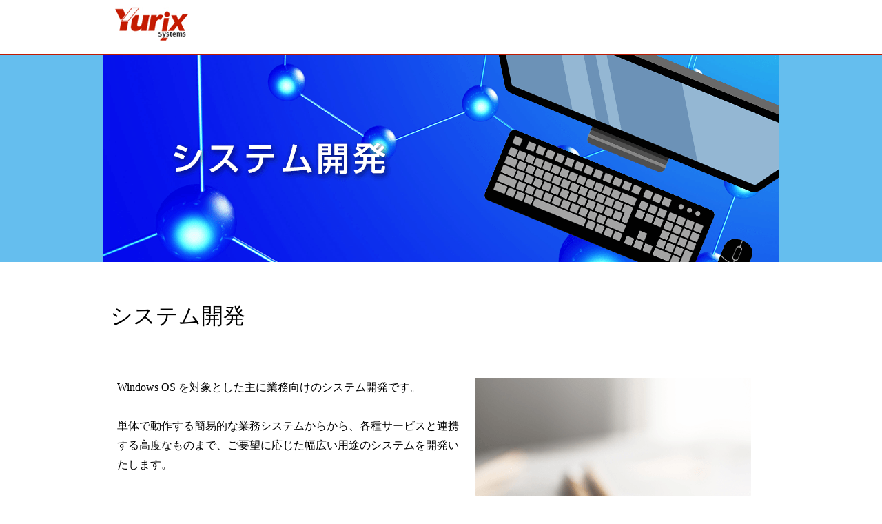

--- FILE ---
content_type: text/html
request_url: https://yurix.com/service_system.html
body_size: 5242
content:
<!DOCTYPE html>
<html>
<head>
	<meta http-equiv="Content-Type" content="text/html; charset=utf-8">
	<meta http-equiv="Content-Language" content="ja">
	<meta http-equiv="X-UA-Compatible" content="IE=edge">
	 <meta name="viewport" content="width=device-width, initial-scale=1">
	<meta name="author" content="ユリクス システムズ">
	<meta name="description" content="システム開発、システム運用、Webサイト制作、デザイン、ITコンサルティングのユリクス システムズ">
	<meta name="keywords" content="システム開発,システム運用,サーバ管理,Webサイト制作,デザイン,ITコンサルティング">
	<meta name="rating" content="general">
	<meta name="copyright" content="Copyright &copy; 2011 Yurix systems All rights reserved.">
	<meta name="robots" content="all">
	<title>システム開発 | ユリクス システムズ</title>
	<script type="text/javascript" src="js/_base.js" charset="utf-8"></script>
	<link rel="shortcut icon" href="favicon.ico">
	<link rel="icon" href="favicon.ico" type="image/vnd.microsoft.icon">
	<link rel="stylesheet" type="text/css" href="css/_base.css" media="all">
	<link rel="stylesheet" type="text/css" href="css/services.css" media="all">
</head>
<body id="p_serviceSystem">
<div id="container">

	<header id="header">
		<div id="headerWrap">
			<p><a name="top" href="./" title="ユリクス システムズ"><img src="images/header_logo.jpg" alt="ユリクス システムズ"></a></p>
		</div>
	</header>

	<section id="catchcopy">
		<div id="catchcopyWrap">
			<p><img src="images/services/service_system_catch.png" width="980" height="300" alt="アプリ開発"></p>
		</div>
	</section>

	<div id="contents">

		<div id="serviceContent">

			<section id="service">
				<header>
					<h1>システム開発</h1>
				</header>

				<article>
					<p id="seviceOutline">
						<img id="service_photo01" src="images/services/service_system_image01.png" alt="システム開発">
						Windows OS を対象とした主に業務向けのシステム開発です。<br>
						<br>

						単体で動作する簡易的な業務システムからから、各種サービスと連携する高度なものまで、ご要望に応じた幅広い用途のシステムを開発いたします。<br>
						<br>
					</p>

					<section id="serviceExample">
						<h1>実績等</h1>
						<dl>
							<dt>ショッピングモール受注発送管理システム</dt>
							<dd>
								大手システム会社ショッピングモールの管理システム。受注データ取り込み、送り状発行、サンキューメール自動送信等。
							</dd>

							<dt>商品管理システム</dt>
							<dd>
								通販会社向け商品管理システム。得意先管理、商品管理、送り状発行等。
							</dd>

							<dt>顧客管理システム</dt>
							<dd>
								大手物流会社向けの顧客管理システム。得意先管理、多種多様なレポート、DM作成等。
							</dd>

							<dt>その他多数</dt>
						</dl>
					</section>

					<section id="serviceTech">
						<h1>対象システム・開発環境等</h1>
						<p>
							対象OS<br>
							Windows 7 SP1/10<br>
							<br>
							Visual Studio, Access<br>
							C#, VBA<br>
							SQL Server, PostgreSQL, MySQL<br>
							<br>
							※2017.1.7現在<br>
							<br>
						</p>
					</section>


				</article>

			</section>





		</div>






		<div id="services">

			<header>
				<h1>事業・サービス</h1>
			</header>

			<section id="serviceList">

				<article>
					<header>
						<h1><a href="service_system.html">システム開発</a></h1>
					</header>
					<p>
						主に業務効率化の為のシステム開発、運用。
					</p>
				</article>

				<article>
					<header>
						<h1><a href="service_webapp.html">Webアプリケーション開発</a></h1>
					</header>
					<p>
						業務または消費者向け等のWebサービスの開発、運用。
					</p>
				</article>

				<article>
					<header>
						<h1><a href="service_website.html">Webサイト制作</a></h1>
					</header>
					<p>
						Webサイトデザイン、コーディング、CMS導入等。
					</p>
				</article>

				<article>
					<header>
						<h1><a href="service_app.html">アプリ開発</a></h1>
					</header>
					<p>
						スマートフォン、タブレット向けのアプリ開発。
					</p>
				</article>

				<article>
					<header>
						<h1>社内ネットワーク構築</h1>
					</header>
					<p>
						パソコン、プリンタ等のネットワーク構築。
					</p>
				</article>

				<article>
					<header>
						<h1>ITコンサルティング</h1>
					</header>
					<p>
						IT展開に関する支援、アドバイザリー等。
					</p>
				</article>

			</section>

		</div>



		<div id="goHome">
			<p>
				<!-- <a class="d__home" href="./"><span>ホームへ</span></a> -->
				<a class="d__top" href="#top"><span>ページ上部へ</span></a>
			</p>
		</div>

	</div>


	<section id="footer">
		<div id="footerWrap">
			<address id="copyright">&copy; 2002-2017 Yurix systems All rights reserved.</address>
		</div>
	</section>

</div>


</body>
</html>


--- FILE ---
content_type: text/css
request_url: https://yurix.com/css/_base.css
body_size: 5786
content:
@charset "utf-8";
/* *****************************************************************************

  Reset

***************************************************************************** */
html, body {
	width: 100%;
	height: 100%;
}
body * {
	font-size: 100%;
	font-weight: normal;
	font-style: normal;
	line-height: 1.8;
	text-indent: 0;
	/* font-family: 'ヒラギノ角ゴ Pro W3','Hiragino Kaku Gothic Pro','メイリオ',Meiryo,'ＭＳ Ｐゴシック',"MS P Gothic",Osaka,sans-serif; */
}
body, div, dl, dt, dd, ul, ol, li, h1, h2, h3, h4, h5, h6,
pre, code, form, fieldset, legend, input, textarea, p, blockquote, th, td {
	margin: 0;
	padding: 0;
}
fieldset, img {
	border: 0;
}
img {
	/* vertical-align: bottom; */ /* IE 6-7 img align 指定が崩れるので未指定 */
}
table {
	border-collapse: collapse;
	border-spacing: 0;
	font-size: inherit;
}
* html table { /* IE 6 Inherit */
	font-size: 1em;
}
caption, th, td {
	text-align: left;
	vertical-align: top;
}
ul {
	list-style: none;
}
input, select, textarea {
	padding: 2px;
}

/* *****************************************************************************

  Default Style

***************************************************************************** */

strong {
	font-weight: bold;
}
a:link {
	color: #486dc8;
}
a:visited {
	color: #486dc8;
}
a:hover {
	color: #c61c02;
}
a:active {
	color: #486dc8;
}

/* *****************************************************************************

  base (Body Element) & container

***************************************************************************** */
body {
	margin: 0;
	padding: 0;
	border: 0;
}

#container {
}
/* --------------------------------------------------------

  Header

--------------------------------------------------------- */
#header {
	width: 100%;
	margin: 10px auto 0;
	border-bottom: 1px solid #c11b01;
}
#headerWrap {
	max-width: 980px;
	margin: 10px auto 10px;
	padding: 0;
}
#header img {
	width: 110px;
	height: 50px;
}
#header h1,
#header p {
	display: inline-block;
	padding-left: 15px;
	vertical-align: bottom;
}
#header h1 img {
	vertical-align: bottom;
}


/* --------------------------------------------------------

  contents

--------------------------------------------------------- */

/* --------------------------------------------------------
  share
---------------------------------------------------------- */
#goHome {
	box-sizing: border-box;
	max-width: 980px;
	margin: 0 auto 50px;
	padding: 10px;
	text-align: right;
}
#goHome .d__home,
#goHome .d__top {
	display: block;
	width: 100px;
	margin: 0 0 5px auto;
}


/* --------------------------------------------------------
  Footer
--------------------------------------------------------- */
#footer {
	width: 100%;
	margin-top: 50px;
	padding: 20px 0 100px;
	background: #333;
	color: white;
}
#footerWrap {
	max-width: 980px;
	margin: 0 auto;
}
#footer address {
	margin-bottom: 50px;
	font-weight: normal;
	text-align: center;
}

#footer #banners {
	text-align: center;
	font-size: 0.8em;
}







/* #########################################################

  index.html

######################################################### */




/* --------------------------------------------------------
  welcome
--------------------------------------------------------- */
#welcome {
	width: 100%;
	margin-bottom: 40px;
	background: #fbf7fa;
}
#welcomeWrap {
	with: auto;
	max-width: 980px;
	margin: 0 auto;
}
#welcomeWrap p {
	margin: 0;
	padding: 0;
}
#welcomeWrap p img {
	width: 100%;
	max-width: 980px;
	height: auto;
	vertical-align: bottom;
}




/* --------------------------------------------------------
  Services
--------------------------------------------------------- */
#services {
	box-sizing: border-box;
	max-width: 980px;
	margin: 0 auto 50px;
	padding: 10px;
}
#services header {
	margin-bottom: 30px;
}
#services > header h1 {
	border-style: solid;
	border-width: 0 0 1px 10px;
	border-color: black;
	padding: 10px 10px 10px 20px;
	font-size: 1.5em;
}
#serviceList {
	display: flex;
	flex-wrap: wrap;
}
#serviceList article {
	box-sizing: border-box;
	width: calc(99.99%/3);
	margin-bottom: 10px;
	padding: 10px;
}
#serviceList article header {
	margin-bottom: 20px;
	border-bottom: 1px solid black;

}
#serviceList article header h1 {
	padding: 10px 0;
	font-size: 1.2em;
	font-weight: bold;

}
#serviceList article header h1 a {
	font-weight: bold;
}

@media screen and (max-width: 640px) {

}

/* --------------------------------------------------------
  news
--------------------------------------------------------- */
#info {
	box-sizing: border-box;
	max-width: 980px;
	margin: 0 auto 50px;
	padding: 10px;
}
#info header {
	margin-bottom: 30px;
}
#info > header h1 {
	border-style: solid;
	border-width: 0 0 1px 10px;
	border-color: black;
	padding: 10px 10px 10px 20px;
	font-size: 1.5em;
}
#info ul {
	padding: 10px;
}
#info ul li {
}
#info ul li .d__date {
	display: inline-block;
	margin-right: 10px;
}




/* --------------------------------------------------------
  office
--------------------------------------------------------- */
#office {
	box-sizing: border-box;
	max-width: 980px;
	margin: 0 auto 50px;
	padding: 10px;
}
#office header {
	margin-bottom: 30px;
}
#office > header h1 {
	border-style: solid;
	border-width: 0 0 1px 10px;
	border-color: black;
	padding: 10px 10px 10px 20px;
	font-size: 1.5em;
}

#office table {
	width: 100%;
	max-width: 640px;
	margin: 0 auto;
	border-collapse: separate; /* 間隔をあける */
	border-spacing: 2px; /* width と同じ設定方法 10px 5px 等 */
}
#office table td {
	padding: 5px;
	font-size: 1em;
}
#office table .d__title {
	background-color: #fafafa;
	white-space: nowrap;
}
#office table .d__title .d__omits {
	font-size: 77%;
	color: #888;
}

















--- FILE ---
content_type: text/css
request_url: https://yurix.com/css/services.css
body_size: 2740
content:
@charset "utf-8";


/* --------------------------------------------------------

  Services

--------------------------------------------------------- */

/* --------------------------------------------------------
  catch
--------------------------------------------------------- */
#catchcopy {
	width: 100%;
	margin-bottom: 40px;
	background: #ccc;
}
#catchcopyWrap {
	max-width: 980px;
	margin: 0 auto;
}
#catchcopyWrap p {
	margin: 0;
	padding: 0;
}
#catchcopyWrap p img {
	width: 100%;
	max-width: 980px;
	height: auto;
	vertical-align: bottom;
}

/* --------------------------------------------------------
  service
--------------------------------------------------------- */

#serviceContent {
	width: 100%;
	margin-bottom: 100px;
}
#service {
	max-width: 980px;
	margin: 0 auto;
}
#service > header {
	margin-bottom: 30px;
}
#service > header > h1 {
	border-bottom: 1px solid black;
	padding: 10px;
	font-size: 2em;
}
#service > article {

	padding: 20px;
}
#seviceOutline:after {
	content: '';
	display: block;
	clear: both;
}

/* 実績 */
#serviceExample {
	margin-bottom: 100px;
}
#serviceExample h1 {
	margin-bottom: 20px;
	border-bottom: 1px solid black;
	padding: 0 0 10px 0;
	font-size: 1.5em;
}
#serviceExample dl {
	margin-left: 20px;
}
#serviceExample dl dt {
	font-size: 1.2em;
	margin-bottom: 10px;
}
#serviceExample dl dd {
	margin: 0 0 40px 10px;
	padding: 20px;
	background-color: #fafafa;
}

/* 開発環境等 */
#serviceTech {
	margin-bottom: 100px;
}
#serviceTech h1 {
	margin-bottom: 20px;
	border-bottom: 1px solid black;
	padding: 0 0 10px 0;
	font-size: 1.2em;
}
#serviceTech p {
	margin-left: 20px;
}





/* ########################################################

  Page - System

######################################################### */
#p_serviceSystem #catchcopy {
	background: #65beee;
}
#p_serviceSystem #service_photo01 {
	float: right;
	padding: 0 20px 20px;
}


/* ########################################################

  Page - webap

######################################################### */
#p_serviceWebapp #catchcopy {
	background: #d4faf4;
}

#p_serviceWebapp #service_photo01 {
	float: right;
	padding: 0 20px 20px;
}


/* ########################################################

  Page - Website

######################################################### */
#p_serviceWebsite #catchcopy {
	background: #97d089;
}

#p_serviceWebsite #service_photo01 {
	float: right;
	padding: 0 20px 20px;
}



/* ########################################################

  Page - App

######################################################### */
#p_serviceApp #catchcopy {
	  background: #f0d07c;
  }

#p_serviceApp #service_photo01 {
	float: right;
	padding: 0 20px 20px;
}

















--- FILE ---
content_type: application/javascript
request_url: https://yurix.com/js/_base.js
body_size: 934
content:
/** * Google サイト内検索 *//* js ファイルをインクルードする HTML ファイル位置からのパスで */var siteSearchBackGroundImageValue = "url(\"img/header_sitesearch_input.jpg\")";window.onload = function() {	var el = document.getElementById("sitesearch_google");	if (el != null) {		document.getElementById("sitesearch_google").style.backgroundImage = siteSearchBackGroundImageValue;	}};function siteSearchAction(form, e) {	switch (e) {	case "click":		document.getElementById("sitesearch_google").style.backgroundImage = "none";		break;	case "blur":		if (form.sitesearch_google.value == "") {			document.getElementById("sitesearch_google").style.backgroundImage = siteSearchBackGroundImageValue;		}		break;	case "submit":		if (form.sitesearch_google.value == "") {			document.getElementById("sitesearch_google").style.backgroundImage = siteSearchBackGroundImageValue;		}		break;	}}